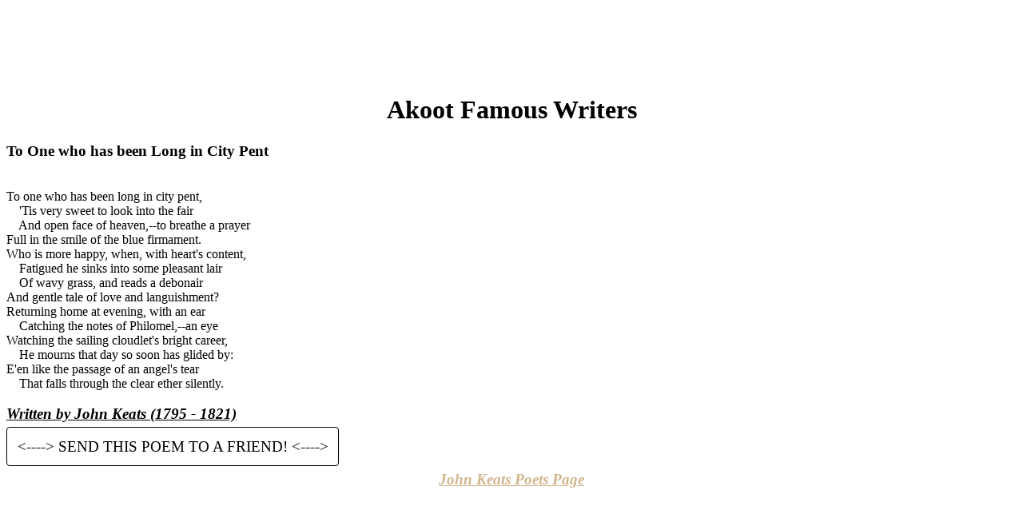

--- FILE ---
content_type: text/html
request_url: https://www.akoot.com/johnkeats8.html
body_size: 3585
content:



<!DOCTYPE HTML PUBLIC "-//W3C//DTD HTML 4.01 Transitional//EN">

<html lang="en-US">
<head>

<meta name="viewport" content="width=device-width, initial-scale=1.0">
       
<TITLE>To One who has been Long in City Pent - Written by English Romantic Poet John Keats� Do enjoy reading this poem� Send it to a friend� "English Poetry"</TITLE> 
<META NAME="Keywords" CONTENT="John Keats, John Keats, John Keats poems, John Keats poetry, john keats, English poems, English poetry, famous poets, famous poems, famous poetry, John Keats, John Keats, John Keats poems, John Keats poetry, john keats, English poems, English poetry, famous poets, famous poems, famous poetry, John Keats, John Keats, John Keats poems, John Keats poetry, john keats, English poems, English poetry, famous poets, famous poems, famous poetry�"> 
<META NAME="Description" CONTENT="John Keats, John Keats, John Keats poems, John Keats poetry, john keats, English poems, English poetry, etc� Welcome to Akoot Famous Writers�"> 
<center>
<script async src="https://pagead2.googlesyndication.com/pagead/js/adsbygoogle.js?client=ca-pub-2070044640573029"
     crossorigin="anonymous"></script>
<!-- Akoot-Leaderboard-2022 -->
<ins class="adsbygoogle"
     style="display:inline-block;width:728px;height:90px"
     data-ad-client="ca-pub-2070044640573029"
     data-ad-slot="8438255733"></ins>
<script>
     (adsbygoogle = window.adsbygoogle || []).push({});
</script>
</center>

<style>
@media (max-width: 768px){
.mob{
display: none !important;
}
.button-share{
font-size: 13px!important;
}
}
</style>

</HEAD>

<BODY bgcolor="white"> 

<center><b><h1>Akoot Famous Writers </center></b></h1>

<h3><b>To One who has been Long in City Pent</b></h3>  

<br>To one who has been long in city pent, 
   <br>&nbsp;&nbsp;&nbsp;&nbsp;'Tis very sweet to look into the fair
   <br>&nbsp;&nbsp;&nbsp;&nbsp;And open face of heaven,--to breathe a prayer
<br>Full in the smile of the blue firmament.
<br>Who is more happy, when, with heart's content,
   <br>&nbsp;&nbsp;&nbsp;&nbsp;Fatigued he sinks into some pleasant lair
   <br>&nbsp;&nbsp;&nbsp;&nbsp;Of wavy grass, and reads a debonair
<br>And gentle tale of love and languishment?
<br>Returning home at evening, with an ear
   <br>&nbsp;&nbsp;&nbsp;&nbsp;Catching the notes of Philomel,--an eye
<br>Watching the sailing cloudlet's bright career,
   <br>&nbsp;&nbsp;&nbsp;&nbsp;He mourns that day so soon has glided by:
<br>E'en like the passage of an angel's tear
   <br>&nbsp;&nbsp;&nbsp;&nbsp;That falls through the clear ether silently. 

 

<h3><b><u><i>Written by John Keats (1795 - 1821)</h3></b></u></i>


<a href="tell_a_friend/index.php" onMouseOver="this.style.backgroundColor='#CCC'" onMouseOut="this.style.backgroundColor='#FFF'" style="font-size:1.5vw;text-decoration:none;color:#000000;padding:1%;border:1px solid #000000;-webkit-border-radius: 4px; -moz-border-radius: 4px; -khtml-border-radius: 4px; border-radius: 4px;"><---->  SEND THIS POEM TO A FRIEND!  <----></a>  


<p>
<center><h3><i><A HREF="https://www.Akoot.com/johnkeats.html"> <font color="#D2B48C">John Keats Poets Page</A></font></h3></i></center>
<center>
<script async src="https://pagead2.googlesyndication.com/pagead/js/adsbygoogle.js?client=ca-pub-2070044640573029"
     crossorigin="anonymous"></script>
<!-- Squarebox-Akoot-2022 -->
<ins class="adsbygoogle"
     style="display:inline-block;width:300px;height:250px"
     data-ad-client="ca-pub-2070044640573029"
     data-ad-slot="3185929053"></ins>
<script>
     (adsbygoogle = window.adsbygoogle || []).push({});
</script>
</center><p>
</body>
</html>



--- FILE ---
content_type: text/html; charset=utf-8
request_url: https://www.google.com/recaptcha/api2/aframe
body_size: 267
content:
<!DOCTYPE HTML><html><head><meta http-equiv="content-type" content="text/html; charset=UTF-8"></head><body><script nonce="BvGTxcvwBXY8NAdh4eTedw">/** Anti-fraud and anti-abuse applications only. See google.com/recaptcha */ try{var clients={'sodar':'https://pagead2.googlesyndication.com/pagead/sodar?'};window.addEventListener("message",function(a){try{if(a.source===window.parent){var b=JSON.parse(a.data);var c=clients[b['id']];if(c){var d=document.createElement('img');d.src=c+b['params']+'&rc='+(localStorage.getItem("rc::a")?sessionStorage.getItem("rc::b"):"");window.document.body.appendChild(d);sessionStorage.setItem("rc::e",parseInt(sessionStorage.getItem("rc::e")||0)+1);localStorage.setItem("rc::h",'1769029481059');}}}catch(b){}});window.parent.postMessage("_grecaptcha_ready", "*");}catch(b){}</script></body></html>